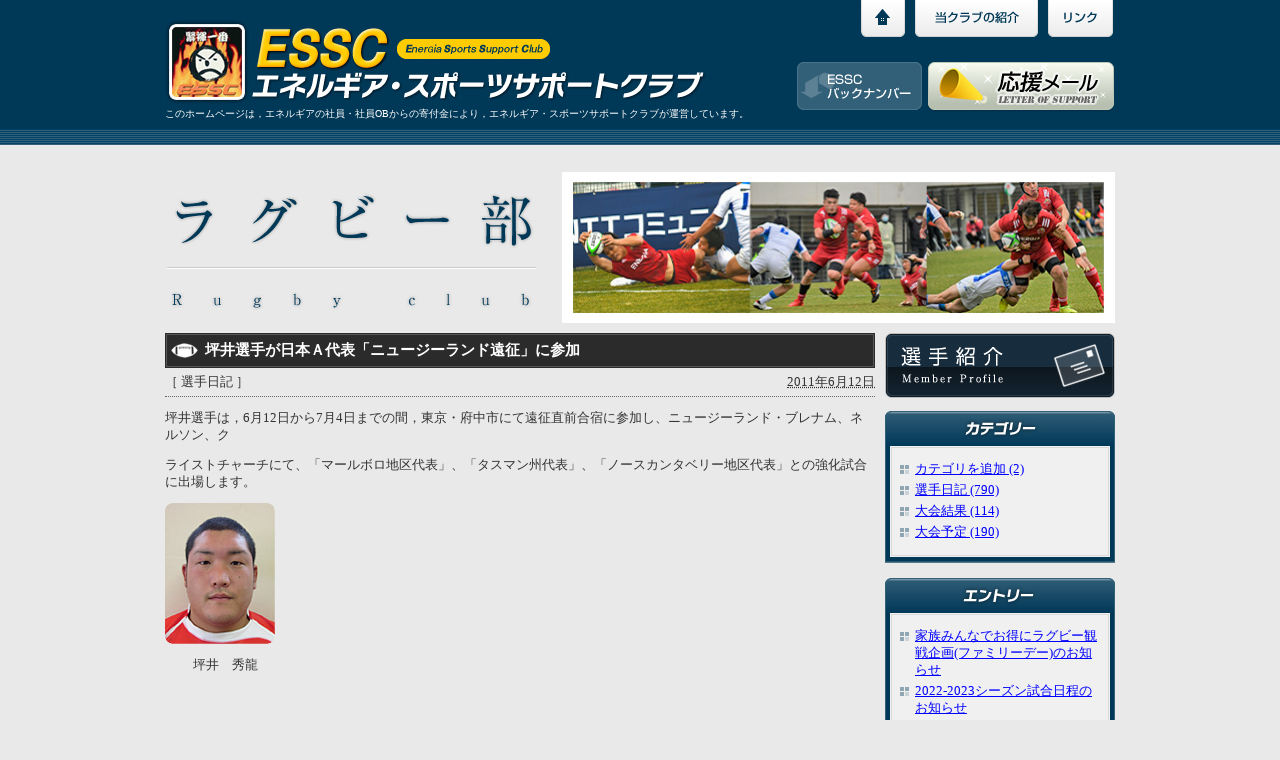

--- FILE ---
content_type: text/html
request_url: http://www.energia-ssc.org/rugby/2011/06/post-7.html
body_size: 23737
content:
<!DOCTYPE html PUBLIC "-//W3C//DTD XHTML 1.0 Transitional//EN"
    "http://www.w3.org/TR/xhtml1/DTD/xhtml1-transitional.dtd">
<html xmlns="http://www.w3.org/1999/xhtml" id="sixapart-standard">
<head>
    <!-- Google Tag Manager -->
<script>(function(w,d,s,l,i){w[l]=w[l]||[];w[l].push({'gtm.start':
    new Date().getTime(),event:'gtm.js'});var f=d.getElementsByTagName(s)[0],
    j=d.createElement(s),dl=l!='dataLayer'?'&l='+l:'';j.async=true;j.src=
    'https://www.googletagmanager.com/gtm.js?id='+i+dl;f.parentNode.insertBefore(j,f);
    })(window,document,'script','dataLayer','GTM-54NXJPL');</script>
    <!-- End Google Tag Manager -->

<meta name="viewport" content="width=device-width,initial-scale=1">
<meta http-equiv="Content-Type" content="text/html; charset=UTF-8" />
    <link rel="stylesheet" href="http://www.energia-ssc.org/rugby/styles.css">
    
    <link rel="start" href="http://www.energia-ssc.org/rugby/">
    <link rel="alternate" type="application/atom+xml" title="Recent Entries" href="http://www.energia-ssc.org/rugby/atom.xml" />
    <link rel="canonical" href="http://www.energia-ssc.org/rugby/2011/06/post-7.html" />
    

    <link rel="prev bookmark" href="http://www.energia-ssc.org/rugby/2011/06/post-3.html" title="６．１２　広島ラグビー祭に中国電力が出場！" />
    <link rel="next bookmark" href="http://www.energia-ssc.org/rugby/2011/06/post-6.html" title="６／１２広島ラグビー祭（対マツダブルーズーマーズ）結果" />
    
    <title>坪井選手が日本Ａ代表「ニュージーランド遠征」に参加 - ラグビー部</title>
</head>
<body id="rainier" class="mt-entry-archive layout-wtt">

<div id="container">

<div id="header">
<div class="left"><a href="/"><img src="/img_common/title.jpg" width="541" height="84" alt="ESSC エネルギア・スポーツサポートクラブ" /></a>
<p>このホームページは，エネルギアの社員・社員OBからの寄付金により，エネルギア・スポーツサポートクラブが運営しています。</p>
</div>
<div class="right">
<ul class="hnav1">
<li><a href="/"><img src="/img_common/hnav1_01_link.jpg" width="44" height="37" alt="ホーム" /></a></li>
<li><a href="/katsudo.html"><img src="/img_common/hnav1_02_link.jpg" width="123" height="37" alt="当クラブの紹介" /></a></li>
<li><a href="/links.html"><img src="/img_common/hnav1_03_link.jpg" width="65" height="37" alt="リンク" /></a></li>
</ul>
<ul class="hnav2">
<li><a href="http://www.energia-ssc.org/back_number/" target="_blank"><img src="/img_common/backno_link.jpg" width="125" height="51" alt="ESSCバックナンバー" /></a></li>
<li><a href="http://www.energia-ssc.org/ouen.html"><img src="/img_common/letter_link.jpg" width="188" height="51" alt="応援メール" /></a></li>
</ul>
</div>

</div>
<div id="header2">
<a href="http://www.energia-ssc.org/rugby/" accesskey="1"><img src="http://www.energia-ssc.org/rugby/img_common/rugby_title.jpg" width="369" height="151" alt="ラグビー部" /></a>
<img src="http://www.energia-ssc.org/rugby/img_common/rugby_photo.jpg" width="553" height="151" alt="ラグビー部" class="photo" />
</div>



<div id="contents">
<div class="left">


                        <div id="alpha-inner">


                            <div id="entry-93" class="entry-asset asset hentry">
                                <div class="asset-header">
                                    <h3 id="page-title" class="asset-name entry-title">坪井選手が日本Ａ代表「ニュージーランド遠征」に参加</h3>
                                    <div class="asset-meta">
                                            <ul>
                                    
                                    <li class="left">［ 選手日記 ］</li>
                                    <li class="right"><abbr class="published" title="2011-06-12T17:19:06+09:00">                                    2011年6月12日</abbr></li>
                                    
                                            </ul>
                                    </div>
                                </div>
                                <div class="asset-content entry-content">

                                    <div class="asset-body">
                                        <p>坪井選手は，6月12日から7月4日までの間，東京・府中市にて遠征直前合宿に参加し、ニュージーランド・ブレナム、ネルソン、ク</p>
<p>ライストチャーチにて、「マールボロ地区代表」、「タスマン州代表」、「ノースカンタベリー地区代表」との強化試合に出場します。</p>
<p>
<p><img class="mt-image-none" src="http://www.energia-ssc.org/rugby/img/47%5B1%5D.jpg" alt="47[1].jpg" width="110" height="141" /></p>
</p>
<p>&nbsp;&nbsp;&nbsp;&nbsp; 　坪井　秀龍　</p>
<p>&nbsp;</p>
                                    </div>


                                </div>
                            </div>




                        </div>

</div>

<div class="right">

<p style="margin-top:0;"><a href="/rugby/member.html"><img src="/rugby/img_common/member.png" alt="選手紹介"></a></p>

<div class="sidebar_box">
<p><img src="/img_common/category.jpg" width="230" height="38" alt="カテゴリー" /></p>
    
        
        <ul>
        
        
            <li><a href="http://www.energia-ssc.org/rugby/cat29/">カテゴリを追加 (2)</a>
        
        
            </li>
        
    
        
        
            <li><a href="http://www.energia-ssc.org/rugby/diary/">選手日記 (790)</a>
        
        
            </li>
        
    
        
        
            <li><a href="http://www.energia-ssc.org/rugby/kekka/">大会結果 (114)</a>
        
        
            </li>
        
    
        
        
            <li><a href="http://www.energia-ssc.org/rugby/yotei/">大会予定 (190)</a>
        
        
            </li>
        
        </ul>
        
    
</div>


<div class="sidebar_box">
<p><img src="/img_common/entry.jpg" width="230" height="38" alt="エントリー" /></p>
    <div class="widget-content">
        <ul>
        
            <li><a href="http://www.energia-ssc.org/rugby/2022/12/post-591.html">家族みんなでお得にラグビー観戦企画(ファミリーデー)のお知らせ</a></li>
        
    
        
            <li><a href="http://www.energia-ssc.org/rugby/2022/11/2022-2023.html">2022-2023シーズン試合日程のお知らせ</a></li>
        
    
        
            <li><a href="http://www.energia-ssc.org/rugby/2022/11/d31217vs-202210201117-url-httpspiagettiis2e-getjprrrfcpm-httpsrrrfcredfanclub.html">ファンクラブ継続で観戦チケットプレゼント</a></li>
        
    
        
            <li><a href="http://www.energia-ssc.org/rugby/2022/11/post-590.html">徳島合宿を行いました</a></li>
        
    
        
            <li><a href="http://www.energia-ssc.org/rugby/2022/11/post-589.html">イベント情報</a></li>
        
    
        
            <li><a href="http://www.energia-ssc.org/rugby/2022/10/vs-4.html">試合結果のお知らせ(vs豊田自動織機)</a></li>
        
    
        
            <li><a href="http://www.energia-ssc.org/rugby/2022/10/post-588.html">スポーツレクリエーションフェスティバルに参加しました</a></li>
        
    
        
            <li><a href="http://www.energia-ssc.org/rugby/2022/10/post-587.html">豊田自動織機シャトルズ愛知戦メンバー</a></li>
        
    
        
            <li><a href="http://www.energia-ssc.org/rugby/2022/10/post-586.html">栃木国体結果</a></li>
        
    
        
            <li><a href="http://www.energia-ssc.org/rugby/2022/10/youtube.html">YouTubeライブ配信のお知らせ</a></li>
        
        </ul>
    </div>
</div>
        
    


<div class="sidebar_box">
<p><img src="/img_common/archive.jpg" width="230" height="38" alt="アーカイブ" /></p>
        <ul>
        
            <li><a href="http://www.energia-ssc.org/rugby/2022/12/">2022年12月 (1)</a></li>
        
    
        
            <li><a href="http://www.energia-ssc.org/rugby/2022/11/">2022年11月 (4)</a></li>
        
    
        
            <li><a href="http://www.energia-ssc.org/rugby/2022/10/">2022年10月 (6)</a></li>
        
    
        
            <li><a href="http://www.energia-ssc.org/rugby/2022/09/">2022年9月 (5)</a></li>
        
    
        
            <li><a href="http://www.energia-ssc.org/rugby/2022/08/">2022年8月 (1)</a></li>
        
    
        
            <li><a href="http://www.energia-ssc.org/rugby/2022/06/">2022年6月 (5)</a></li>
        
    
        
            <li><a href="http://www.energia-ssc.org/rugby/2022/05/">2022年5月 (3)</a></li>
        
    
        
            <li><a href="http://www.energia-ssc.org/rugby/2022/04/">2022年4月 (3)</a></li>
        
    
        
            <li><a href="http://www.energia-ssc.org/rugby/2022/03/">2022年3月 (4)</a></li>
        
    
        
            <li><a href="http://www.energia-ssc.org/rugby/2022/02/">2022年2月 (4)</a></li>
        
    
        
            <li><a href="http://www.energia-ssc.org/rugby/2022/01/">2022年1月 (5)</a></li>
        
    
        
            <li><a href="http://www.energia-ssc.org/rugby/2021/12/">2021年12月 (3)</a></li>
        
    
        
            <li><a href="http://www.energia-ssc.org/rugby/2021/11/">2021年11月 (3)</a></li>
        
    
        
            <li><a href="http://www.energia-ssc.org/rugby/2021/10/">2021年10月 (9)</a></li>
        
    
        
            <li><a href="http://www.energia-ssc.org/rugby/2021/09/">2021年9月 (2)</a></li>
        
    
        
            <li><a href="http://www.energia-ssc.org/rugby/2021/08/">2021年8月 (1)</a></li>
        
    
        
            <li><a href="http://www.energia-ssc.org/rugby/2021/07/">2021年7月 (3)</a></li>
        
    
        
            <li><a href="http://www.energia-ssc.org/rugby/2021/06/">2021年6月 (5)</a></li>
        
    
        
            <li><a href="http://www.energia-ssc.org/rugby/2021/04/">2021年4月 (2)</a></li>
        
    
        
            <li><a href="http://www.energia-ssc.org/rugby/2021/03/">2021年3月 (2)</a></li>
        
    
        
            <li><a href="http://www.energia-ssc.org/rugby/2021/02/">2021年2月 (5)</a></li>
        
    
        
            <li><a href="http://www.energia-ssc.org/rugby/2021/01/">2021年1月 (2)</a></li>
        
    
        
            <li><a href="http://www.energia-ssc.org/rugby/2020/12/">2020年12月 (2)</a></li>
        
    
        
            <li><a href="http://www.energia-ssc.org/rugby/2020/11/">2020年11月 (4)</a></li>
        
    
        
            <li><a href="http://www.energia-ssc.org/rugby/2020/10/">2020年10月 (5)</a></li>
        
    
        
            <li><a href="http://www.energia-ssc.org/rugby/2020/09/">2020年9月 (4)</a></li>
        
    
        
            <li><a href="http://www.energia-ssc.org/rugby/2020/08/">2020年8月 (1)</a></li>
        
    
        
            <li><a href="http://www.energia-ssc.org/rugby/2020/07/">2020年7月 (3)</a></li>
        
    
        
            <li><a href="http://www.energia-ssc.org/rugby/2020/06/">2020年6月 (3)</a></li>
        
    
        
            <li><a href="http://www.energia-ssc.org/rugby/2020/03/">2020年3月 (1)</a></li>
        
    
        
            <li><a href="http://www.energia-ssc.org/rugby/2020/02/">2020年2月 (1)</a></li>
        
    
        
            <li><a href="http://www.energia-ssc.org/rugby/2019/12/">2019年12月 (1)</a></li>
        
    
        
            <li><a href="http://www.energia-ssc.org/rugby/2019/11/">2019年11月 (10)</a></li>
        
    
        
            <li><a href="http://www.energia-ssc.org/rugby/2019/10/">2019年10月 (6)</a></li>
        
    
        
            <li><a href="http://www.energia-ssc.org/rugby/2019/09/">2019年9月 (5)</a></li>
        
    
        
            <li><a href="http://www.energia-ssc.org/rugby/2019/08/">2019年8月 (6)</a></li>
        
    
        
            <li><a href="http://www.energia-ssc.org/rugby/2019/07/">2019年7月 (31)</a></li>
        
    
        
            <li><a href="http://www.energia-ssc.org/rugby/2019/06/">2019年6月 (7)</a></li>
        
    
        
            <li><a href="http://www.energia-ssc.org/rugby/2019/05/">2019年5月 (5)</a></li>
        
    
        
            <li><a href="http://www.energia-ssc.org/rugby/2019/04/">2019年4月 (4)</a></li>
        
    
        
            <li><a href="http://www.energia-ssc.org/rugby/2019/03/">2019年3月 (3)</a></li>
        
    
        
            <li><a href="http://www.energia-ssc.org/rugby/2019/02/">2019年2月 (3)</a></li>
        
    
        
            <li><a href="http://www.energia-ssc.org/rugby/2019/01/">2019年1月 (2)</a></li>
        
    
        
            <li><a href="http://www.energia-ssc.org/rugby/2018/12/">2018年12月 (3)</a></li>
        
    
        
            <li><a href="http://www.energia-ssc.org/rugby/2018/11/">2018年11月 (7)</a></li>
        
    
        
            <li><a href="http://www.energia-ssc.org/rugby/2018/10/">2018年10月 (9)</a></li>
        
    
        
            <li><a href="http://www.energia-ssc.org/rugby/2018/09/">2018年9月 (9)</a></li>
        
    
        
            <li><a href="http://www.energia-ssc.org/rugby/2018/08/">2018年8月 (25)</a></li>
        
    
        
            <li><a href="http://www.energia-ssc.org/rugby/2018/07/">2018年7月 (1)</a></li>
        
    
        
            <li><a href="http://www.energia-ssc.org/rugby/2018/06/">2018年6月 (11)</a></li>
        
    
        
            <li><a href="http://www.energia-ssc.org/rugby/2018/05/">2018年5月 (10)</a></li>
        
    
        
            <li><a href="http://www.energia-ssc.org/rugby/2018/04/">2018年4月 (14)</a></li>
        
    
        
            <li><a href="http://www.energia-ssc.org/rugby/2018/03/">2018年3月 (6)</a></li>
        
    
        
            <li><a href="http://www.energia-ssc.org/rugby/2018/02/">2018年2月 (2)</a></li>
        
    
        
            <li><a href="http://www.energia-ssc.org/rugby/2018/01/">2018年1月 (2)</a></li>
        
    
        
            <li><a href="http://www.energia-ssc.org/rugby/2017/12/">2017年12月 (6)</a></li>
        
    
        
            <li><a href="http://www.energia-ssc.org/rugby/2017/11/">2017年11月 (11)</a></li>
        
    
        
            <li><a href="http://www.energia-ssc.org/rugby/2017/10/">2017年10月 (16)</a></li>
        
    
        
            <li><a href="http://www.energia-ssc.org/rugby/2017/09/">2017年9月 (14)</a></li>
        
    
        
            <li><a href="http://www.energia-ssc.org/rugby/2017/08/">2017年8月 (12)</a></li>
        
    
        
            <li><a href="http://www.energia-ssc.org/rugby/2017/07/">2017年7月 (17)</a></li>
        
    
        
            <li><a href="http://www.energia-ssc.org/rugby/2017/06/">2017年6月 (11)</a></li>
        
    
        
            <li><a href="http://www.energia-ssc.org/rugby/2017/05/">2017年5月 (7)</a></li>
        
    
        
            <li><a href="http://www.energia-ssc.org/rugby/2017/04/">2017年4月 (10)</a></li>
        
    
        
            <li><a href="http://www.energia-ssc.org/rugby/2017/03/">2017年3月 (2)</a></li>
        
    
        
            <li><a href="http://www.energia-ssc.org/rugby/2017/02/">2017年2月 (4)</a></li>
        
    
        
            <li><a href="http://www.energia-ssc.org/rugby/2017/01/">2017年1月 (1)</a></li>
        
    
        
            <li><a href="http://www.energia-ssc.org/rugby/2016/12/">2016年12月 (6)</a></li>
        
    
        
            <li><a href="http://www.energia-ssc.org/rugby/2016/11/">2016年11月 (16)</a></li>
        
    
        
            <li><a href="http://www.energia-ssc.org/rugby/2016/10/">2016年10月 (7)</a></li>
        
    
        
            <li><a href="http://www.energia-ssc.org/rugby/2016/09/">2016年9月 (13)</a></li>
        
    
        
            <li><a href="http://www.energia-ssc.org/rugby/2016/08/">2016年8月 (21)</a></li>
        
    
        
            <li><a href="http://www.energia-ssc.org/rugby/2016/07/">2016年7月 (10)</a></li>
        
    
        
            <li><a href="http://www.energia-ssc.org/rugby/2016/06/">2016年6月 (8)</a></li>
        
    
        
            <li><a href="http://www.energia-ssc.org/rugby/2016/05/">2016年5月 (9)</a></li>
        
    
        
            <li><a href="http://www.energia-ssc.org/rugby/2016/04/">2016年4月 (11)</a></li>
        
    
        
            <li><a href="http://www.energia-ssc.org/rugby/2016/03/">2016年3月 (7)</a></li>
        
    
        
            <li><a href="http://www.energia-ssc.org/rugby/2016/02/">2016年2月 (1)</a></li>
        
    
        
            <li><a href="http://www.energia-ssc.org/rugby/2016/01/">2016年1月 (1)</a></li>
        
    
        
            <li><a href="http://www.energia-ssc.org/rugby/2015/12/">2015年12月 (1)</a></li>
        
    
        
            <li><a href="http://www.energia-ssc.org/rugby/2015/11/">2015年11月 (14)</a></li>
        
    
        
            <li><a href="http://www.energia-ssc.org/rugby/2015/10/">2015年10月 (11)</a></li>
        
    
        
            <li><a href="http://www.energia-ssc.org/rugby/2015/09/">2015年9月 (14)</a></li>
        
    
        
            <li><a href="http://www.energia-ssc.org/rugby/2015/08/">2015年8月 (11)</a></li>
        
    
        
            <li><a href="http://www.energia-ssc.org/rugby/2015/07/">2015年7月 (7)</a></li>
        
    
        
            <li><a href="http://www.energia-ssc.org/rugby/2015/06/">2015年6月 (10)</a></li>
        
    
        
            <li><a href="http://www.energia-ssc.org/rugby/2015/05/">2015年5月 (14)</a></li>
        
    
        
            <li><a href="http://www.energia-ssc.org/rugby/2015/04/">2015年4月 (12)</a></li>
        
    
        
            <li><a href="http://www.energia-ssc.org/rugby/2015/03/">2015年3月 (6)</a></li>
        
    
        
            <li><a href="http://www.energia-ssc.org/rugby/2015/02/">2015年2月 (1)</a></li>
        
    
        
            <li><a href="http://www.energia-ssc.org/rugby/2015/01/">2015年1月 (1)</a></li>
        
    
        
            <li><a href="http://www.energia-ssc.org/rugby/2014/12/">2014年12月 (7)</a></li>
        
    
        
            <li><a href="http://www.energia-ssc.org/rugby/2014/11/">2014年11月 (13)</a></li>
        
    
        
            <li><a href="http://www.energia-ssc.org/rugby/2014/10/">2014年10月 (13)</a></li>
        
    
        
            <li><a href="http://www.energia-ssc.org/rugby/2014/09/">2014年9月 (14)</a></li>
        
    
        
            <li><a href="http://www.energia-ssc.org/rugby/2014/08/">2014年8月 (25)</a></li>
        
    
        
            <li><a href="http://www.energia-ssc.org/rugby/2014/07/">2014年7月 (7)</a></li>
        
    
        
            <li><a href="http://www.energia-ssc.org/rugby/2014/06/">2014年6月 (11)</a></li>
        
    
        
            <li><a href="http://www.energia-ssc.org/rugby/2014/05/">2014年5月 (12)</a></li>
        
    
        
            <li><a href="http://www.energia-ssc.org/rugby/2014/04/">2014年4月 (14)</a></li>
        
    
        
            <li><a href="http://www.energia-ssc.org/rugby/2014/03/">2014年3月 (5)</a></li>
        
    
        
            <li><a href="http://www.energia-ssc.org/rugby/2014/02/">2014年2月 (1)</a></li>
        
    
        
            <li><a href="http://www.energia-ssc.org/rugby/2014/01/">2014年1月 (4)</a></li>
        
    
        
            <li><a href="http://www.energia-ssc.org/rugby/2013/11/">2013年11月 (13)</a></li>
        
    
        
            <li><a href="http://www.energia-ssc.org/rugby/2013/10/">2013年10月 (14)</a></li>
        
    
        
            <li><a href="http://www.energia-ssc.org/rugby/2013/09/">2013年9月 (20)</a></li>
        
    
        
            <li><a href="http://www.energia-ssc.org/rugby/2013/08/">2013年8月 (18)</a></li>
        
    
        
            <li><a href="http://www.energia-ssc.org/rugby/2013/07/">2013年7月 (6)</a></li>
        
    
        
            <li><a href="http://www.energia-ssc.org/rugby/2013/06/">2013年6月 (17)</a></li>
        
    
        
            <li><a href="http://www.energia-ssc.org/rugby/2013/05/">2013年5月 (10)</a></li>
        
    
        
            <li><a href="http://www.energia-ssc.org/rugby/2013/04/">2013年4月 (13)</a></li>
        
    
        
            <li><a href="http://www.energia-ssc.org/rugby/2013/03/">2013年3月 (10)</a></li>
        
    
        
            <li><a href="http://www.energia-ssc.org/rugby/2013/02/">2013年2月 (3)</a></li>
        
    
        
            <li><a href="http://www.energia-ssc.org/rugby/2013/01/">2013年1月 (1)</a></li>
        
    
        
            <li><a href="http://www.energia-ssc.org/rugby/2012/11/">2012年11月 (10)</a></li>
        
    
        
            <li><a href="http://www.energia-ssc.org/rugby/2012/10/">2012年10月 (9)</a></li>
        
    
        
            <li><a href="http://www.energia-ssc.org/rugby/2012/09/">2012年9月 (10)</a></li>
        
    
        
            <li><a href="http://www.energia-ssc.org/rugby/2012/08/">2012年8月 (10)</a></li>
        
    
        
            <li><a href="http://www.energia-ssc.org/rugby/2012/07/">2012年7月 (9)</a></li>
        
    
        
            <li><a href="http://www.energia-ssc.org/rugby/2012/06/">2012年6月 (15)</a></li>
        
    
        
            <li><a href="http://www.energia-ssc.org/rugby/2012/05/">2012年5月 (19)</a></li>
        
    
        
            <li><a href="http://www.energia-ssc.org/rugby/2012/04/">2012年4月 (15)</a></li>
        
    
        
            <li><a href="http://www.energia-ssc.org/rugby/2012/03/">2012年3月 (17)</a></li>
        
    
        
            <li><a href="http://www.energia-ssc.org/rugby/2012/01/">2012年1月 (4)</a></li>
        
    
        
            <li><a href="http://www.energia-ssc.org/rugby/2011/12/">2011年12月 (5)</a></li>
        
    
        
            <li><a href="http://www.energia-ssc.org/rugby/2011/11/">2011年11月 (21)</a></li>
        
    
        
            <li><a href="http://www.energia-ssc.org/rugby/2011/10/">2011年10月 (16)</a></li>
        
    
        
            <li><a href="http://www.energia-ssc.org/rugby/2011/09/">2011年9月 (19)</a></li>
        
    
        
            <li><a href="http://www.energia-ssc.org/rugby/2011/08/">2011年8月 (22)</a></li>
        
    
        
            <li><a href="http://www.energia-ssc.org/rugby/2011/07/">2011年7月 (27)</a></li>
        
    
        
            <li><a href="http://www.energia-ssc.org/rugby/2011/06/">2011年6月 (6)</a></li>
        
    
        
            <li><a href="http://www.energia-ssc.org/rugby/2011/05/">2011年5月 (2)</a></li>
        
    
        
            <li><a href="http://www.energia-ssc.org/rugby/2010/12/">2010年12月 (1)</a></li>
        
        </ul>
</div>
        
    



</div>

</div>

<div id="footer">Copyright &copy; 2010 Energia Sports Support Club. All Rights Reserved.</div>

</div>
</body>
</html>

--- FILE ---
content_type: text/css
request_url: http://www.energia-ssc.org/rugby/styles.css
body_size: 4599
content:
/* ::::::: ★ RESET ★ ::::::: */

h1,h2,h3,h4,h5,h6,
ul {
	margin: 0;
	padding: 0;
	font-weight:normal;
	font-style:normal;
	font-size:100%;
}


ul { list-style:none; }
img { vertical-align:bottom; border:0; }



/* ::::::: ★ 共通 ★ ::::::: */

body {
	margin:0 auto;
	padding-bottom: 30px;
	color: #333;
	font-size:80%;
	background-color: #E9E9E9;
	background-image: url(/img_common/bg_body.png);
	background-repeat: repeat-x;
}

a:link    { color: #0000ff; } 
a:visited { color: #800080; } 
a:hover   { color: #0000ff; } 
a:active  { color: #0000ff; } 


#container {
	width: 950px;
	margin:0 auto;
}

/* ::::::: ★ ヘッダー ★ ::::::: */

#header {
	color: #FFF;
	width: 950px;
	padding-bottom: 17px;
	display: inline-block;
}
#header a:link    { color: #FFF; } 
#header a:visited { color: #FFF; } 
#header a:hover   { color: #577B8E; } 
#header a:active  { color: #FFF; } 

#header .left {
	float: left;
	padding-top: 20px;
}
#header .right {
	float: right;
	height: 145px;
	width: 328px;
}

#header ul.hnav1 {
	padding-left: 64px;
}
#header ul.hnav1 li {
	float: left;
	margin-left: 10px;
	_margin-left: 7px;
}
#header ul.hnav2 {
	clear: both;
	float: right;
	padding-top: 25px;
}
#header ul.hnav2 li {
	float: left;
	margin-left: 5px;
}

#header p {
font-size: 80%;
padding-top: 0;
width: 620px;
margin-top: 3px;
}

/* ::::::: ★ ヘッダー2 ★ ::::::: */

#header2 {
	clear: both;
	text-align: right;
	padding: 10px 0;
}
#header2 .photo {
	margin-left: 23px;
}



/* ::::::: ★ コンテンツ ★ ::::::: */

#contents {
	clear: both;
	background-image: url(/img_common/sidebar_bg03.png);
	padding: 0 0 30px;
}
#contents .left {
	float: left;
	width: 710px;
}
#contents .right {
	float: right;
	width: 230px;
	background-color: #E9E9E9;
}

#contents h3 {
	clear: both;
	background: url(http://www.energia-ssc.org/rugby/img_common/rugby_obi.png) no-repeat;
	color: #FFF;
	font-size: 120%;
	font-weight: bold;
	padding: 8px 10px 0 40px;
	_padding: 8px 10px 10px 40px;
	line-height: 1.2;
	min-height: 28px; 
}

#contents .sidebar_box {
	background-image: url(/img_common/sidebar_bg01.png);
	margin-bottom: 15px;
}
#contents .sidebar_box p {
	margin: 0;
	padding: 0;
}
#contents .sidebar_box ul {
	padding: 10px 15px 20px;
	background-image: url(/img_common/sidebar_bg02.png);
	background-repeat: no-repeat;
	background-position: bottom;
}
#contents .sidebar_box li {
	background: url(/img_common/pochi.png) no-repeat 0 0.5em;
	padding: 2px 0px 2px 15px;
}

.entry-asset {
	margin-bottom: 30px;
}
.asset-meta {
	border-bottom: dotted 1px #666;
	padding: 5px 0 5px;
	margin-bottom: 10px;
}
div.asset-meta ul {
	#display: inline-block;
}
div.asset-meta ul li.left{
	float: left;
	width: 400px !important;
}
div.asset-meta ul li.right{
	float: right;
	width: 300px;
	text-align: right;
}
.published {
	border: none;
}
.archive-title em {
	font-style: normal;
	font-weight: bold;
}

h2 {
	background: #333;
	padding: 5px 10px;
	color: #fff;
	margin-bottom: 10px;
}

.member {
	margin: 0 auto;
	margin-bottom: 15px;
}

.member th {
	font-weight: normal;
	vertical-align: bottom;
}

.member td {
	padding: 0 15px 15px 15px;
}




/* ::::::: ★ ウェブページ ★ ::::::: */
.webpage h1 {
	padding: 5px 10px;
	font-size: 140%;
	font-weight: bold;
	background-color: #003857;
	/* color: #FFCC01; */
	color: #FFF;
	border-bottom: solid 3px #FFCC01;
	margin-bottom: 20px;
}
.webpage .kakomi h2 {
	font-weight: bold;
	margin: 0 0 10px;
	font-size: 120%;
	padding-left: 5px;
}
.webpage h3 {
	border-top: dotted 1px #003857;
	border-bottom: dotted 1px #003857;
	padding: 5px;
	margin-top: 20px;
	margin-bottom: 5px;
	font-weight: bold;
	color: #003857;
	background: #f2f2f2;
}
.webpage p {
	padding: 0 5px;
}
.webpage .kakomi {
	border: solid 2px #033;
	padding: 10px;
}
.webpage ul {
	margin-bottom: 5px;
}
.webpage li {
	padding: 2px 2px 2px 20px;
	background: url(http://www.energia-ssc.org/rugby/img_common/pochi.png) no-repeat 5px 4px;
	font-weight: bold;
}
.linklist li {
	padding: 10px 2px 10px 20px;
	border-bottom: dotted 1px #003857;
	background: url(http://www.energia-ssc.org/rugby/img_common/pochi.png) no-repeat 5px 14px;
}



/* ::::::: ★ フッター ★ ::::::: */

#footer {
	clear: both;
	text-align: center;
	padding: 50px 0 5px;
	background: url(/img_common/line.png) no-repeat 0 20px;
}


/* ::::::: ★ CLEAR ★ ::::::: */

div.asset-meta ul:after,
.asset-meta:after,
#contents:after,
#header ul:after,
#header:after,
.clearfix:after {
	content: ".";
	display: block;
	height: 0;
	clear: both;
	visibility: hidden;
}

.clearfix {
	display: inline-block;
}



--- FILE ---
content_type: text/plain
request_url: https://www.google-analytics.com/j/collect?v=1&_v=j102&a=1603242915&t=pageview&_s=1&dl=http%3A%2F%2Fwww.energia-ssc.org%2Frugby%2F2011%2F06%2Fpost-7.html&ul=en-us%40posix&dt=%E5%9D%AA%E4%BA%95%E9%81%B8%E6%89%8B%E3%81%8C%E6%97%A5%E6%9C%AC%EF%BC%A1%E4%BB%A3%E8%A1%A8%E3%80%8C%E3%83%8B%E3%83%A5%E3%83%BC%E3%82%B8%E3%83%BC%E3%83%A9%E3%83%B3%E3%83%89%E9%81%A0%E5%BE%81%E3%80%8D%E3%81%AB%E5%8F%82%E5%8A%A0%20-%20%E3%83%A9%E3%82%B0%E3%83%93%E3%83%BC%E9%83%A8&sr=1280x720&vp=1280x720&_u=YEBAAEABAAAAACAAI~&jid=75070574&gjid=235780268&cid=1790218457.1769951110&tid=UA-223604299-1&_gid=1692872336.1769951110&_r=1&_slc=1&gtm=45He61s0h2n8154NXJPLv861064033za200zd861064033&gcd=13l3l3l3l1l1&dma=0&tag_exp=103116026~103200004~104527906~104528500~104684208~104684211~115938466~115938469~116185181~116185182~116988316~117041587&z=886774094
body_size: -451
content:
2,cG-WRS5N4E6DY